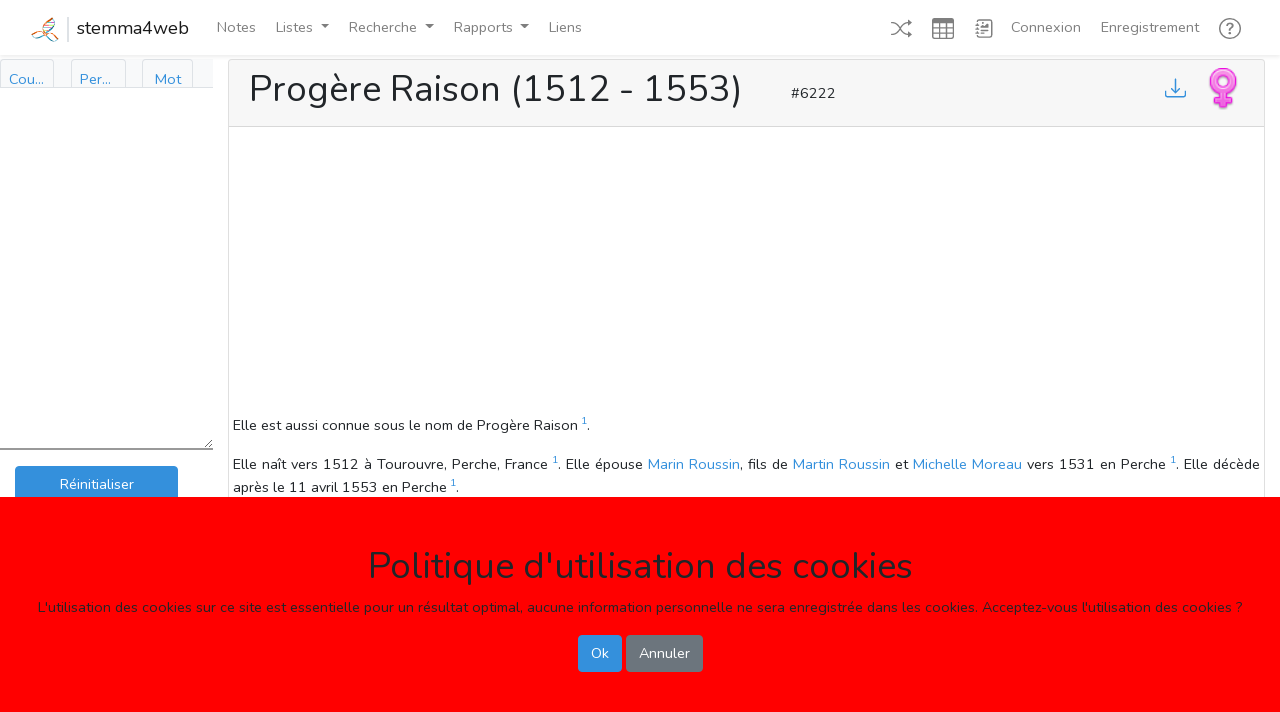

--- FILE ---
content_type: text/html; charset=UTF-8
request_url: https://genealogie.quebec/stemma4web/info/6222
body_size: 7941
content:
<!doctype html>


<script>
    // "global" vars, built using blade
    var $Url = 'https://genealogie.quebec/stemma4web/';
</script>
<html lang="fr">
<head>
    <meta charset="utf-8">
    <meta name="viewport" content="width=device-width, initial-scale=1">

    <!-- CSRF Token -->
    <meta name="csrf-token" content="sLrJx4wYTBzf7mwpwwRJA0dftwI1Px5Fz2MZ8bwA">
    <title>Progère Raison  (1512 - 1553)</title>
    <meta name="description" content="Progère Raison  (1512 - 1553)">
    <meta name="keywords" content="Généalogie Progère Raison  (1512 - 1553)">

    <!-- Scripts -->
    <script src="https://genealogie.quebec/stemma4web/js/app.js" defer></script>
    <script src="https://genealogie.quebec/stemma4web/js/utils1200.js" defer></script>
    <script src="https://genealogie.quebec/stemma4web/js/modal1320.js" defer></script>
    <script src="https://genealogie.quebec/stemma4web/js/home1491.js" defer></script>
    <script src="https://genealogie.quebec/stemma4web/js/recherche1410.js" defer></script>
    <script src="https://d3js.org/d3.v6.min.js"></script>
    
    <!-- Fonts -->
    <link rel="dns-prefetch" href="//fonts.gstatic.com">
    <link href="https://fonts.googleapis.com/css?family=Nunito" rel="stylesheet">

    <!-- Styles -->
    <link href="https://genealogie.quebec/stemma4web/css/app.css" rel="stylesheet" type="text/css">
    <link href="https://genealogie.quebec/stemma4web/css/mycss.css" rel="stylesheet" type="text/css" >
    <!-- Global site tag (gtag.js) - Google Analytics -->
    <script async src="https://www.googletagmanager.com/gtag/js?id=UA-1525835-4"></script>
    <script>
      window.dataLayer = window.dataLayer || [];
      function gtag(){dataLayer.push(arguments);}
      gtag('js', new Date());

      gtag('config', 'UA-1525835-4');
    </script>
    <!-- Global site tag (gtag.js) - Google Analytics -->
    <script async src="https://www.googletagmanager.com/gtag/js?id=G-5ZF4MKCM9W"></script>
    <script>
      window.dataLayer = window.dataLayer || [];
      function gtag(){dataLayer.push(arguments);}
      gtag('js', new Date());

      gtag('config', 'G-5ZF4MKCM9W');
    </script>
</head>
<body>

<!-- Modal -->
<div class="modal fade" id="Modal_R_No" tabindex="-1" role="dialog" aria-labelledby="Modal_R_No_Label" aria-hidden="true">
    <div class="modal-dialog modal-dialog-centered">
        <div class="modal-content">
            <div class="modal-header">
                <h5 class="modal-title" id="Modal_No_Label">Aller au numéro</h5>
                <button type="button" class="close" data-dismiss="modal" aria-label="Ok">
                    <span aria-hidden="true">&times;</span>
                </button>
            </div>
            <form action="https://genealogie.quebec/stemma4web/no" name="Recherche_Numéro" id="Recherche_Numéro" method="POST">
                <div class="modal-body">
                        <div class="form-group" style="display: flex; margin-top: 1em;">
                            <label for="RNo-No" class="col-form-label" style="width: 20%;">Numéro:</label>
                            <input type="number" class="form-control" id="RNo-No" name="RNo-No" placeholder="Numéro de la personne désirée" style="width: 80%;">
                        </div>
                </div>
                <div class="modal-footer">
                    <input type="submit" class="btn btn-primary" form="Recherche_Numéro" value="Ok"/>
                    <button type="button" class="btn btn-primary" data-dismiss="modal">Annuler</button>
                </div>
            </form>
        </div>
    </div>
</div>

    
<!-- Modal -->
<div class="modal fade" id="Modal_R_Nom" tabindex="-1" role="dialog" aria-labelledby="Modal_R_Nom_Label" aria-hidden="true">
    <div class="modal-dialog modal-dialog-centered">
        <div class="modal-content">
            <div class="modal-header">
                <h5 class="modal-title" id="Modal_Nom_Label">Recherche de noms</h5>
                <button type="button" class="close" data-dismiss="modal" aria-label="Ok">
                    <span aria-hidden="true">&times;</span>
                </button>
            </div>
            <form action="javascript:void(0);">
                <div class="modal-body">
                    <div class="form-group" style="display: flex; margin-top: 1em;">                       
                        <label for="i" class="col-form-label" style="width: 20%;">Nom:</label>
                        <input name="i" id="i2" class="form-control mr-1 s4w-save-data" type="text" title="nom ou partie du nom avec *" placeholder="Rechercher personne" required>
                    </div>
                    <div class="form-group" style="display: flex; margin-top: 1em;">                       
                        <label for="i_s" class="col-form-label" style="width: 20%;"></label>
                        <input name="i_s" id="i2_s" class="form-control s4w-save-data" style="width: 20%;" type="checkbox" title="Avec signature" placeholder="Avec signature">
                        <label for="i_s" class="col-form-label">Avec signature</label>
                    </div>
                    <p>&nbsp;</p>
                    <p>Vous pouvez entrer un seul ou plusieurs nom. ex: "Joseph", "Jos Grégoire".</p>
                    <p>Vous pouvez utilser l'étoile pour remplacer une partie de nom, ex: "Eli*abet".</p>
                    <p>Des étoiles seront automatiquement ajoutées aux deux extrémités de chaque noms.</p>
                </div>
                <div class="modal-footer">
                    <button class="btn btn-primary" id="personne_btn2" value="personne" Title="Max. 1000 resultats" data-dismiss="modal" onclick="RecherchePersonne(1);$('#tab_personne').trigger('click');$('#tab_personne_sm').trigger('click');">Ok</button>
                    <button type="button" class="btn btn-primary" data-dismiss="modal">Annuler</button>
                </div>
            </form>
        </div>
    </div>
</div>

    
<!-- Modal -->
<div class="modal fade" id="Modal_R_Couple" tabindex="-1" role="dialog" aria-labelledby="Modal_R_Couple_Label" aria-hidden="true">
    <div class="modal-dialog modal-dialog-centered">
        <div class="modal-content">
                <div class="modal-header">
                    <h5 class="modal-title" id="Modal_Nom_Label">Recherche de noms</h5>
                    <button type="button" class="close" data-dismiss="modal" aria-label="Ok">
                        <span aria-hidden="true">&times;</span>
                    </button>
                </div>
                    <div class="modal-body">
                        <div class="s4w-male-only">
                            <div class="form-group" style="display: flex; margin-top: 1em;">
                                <label for="h" class="col-form-label" style="width: 20%;">Conjoint:</label>
                                <input name="h" id="h2" class="s4w-rech-doubleclick form-control mr-1 s4w-save-data" style="width: 80%" type="text" title="nom ou partie du nom avec *" placeholder="Rechercher homme ou conjoint">
                            </div>
                            <div class="form-group" style="display: flex;">
                                <label for="h_s" class="col-form-label" style="width: 20%;"></label>
                                <input name="h_s" id="h2_s" class="form-control s4w-save-data" style="width: 20%;" type="checkbox" title="Avec signature" placeholder="Avec signature">
                                <label for="h_s" class="col-form-label">Avec signature</label>
                            </div>
                        </div>
                        <div class="s4w-female-only">
                            <div class="form-group" style="display: flex; margin-top: 1em;">
                                <label for="f" class="col-form-label" style="width: 20%;">Conjointe:</label>
                                <input name="f" id="f2" class="s4w-rech-doubleclick form-control mr-1 s4w-save-data" style="width: 80%" type="text" title="nom ou partie du nom avec *" placeholder="Rechercher femme ou conjointe">
                            </div>
                            <div class="form-group" style="display: flex;">
                                <label for="f_s" class="col-form-label" style="width: 20%;"></label>
                                <input name="f_s" id="f2_s" class="form-control s4w-save-data" style="width: 20%;" type="checkbox" title="Avec signature" placeholder="Avec signature">
                                <label for="f_s" class="col-form-label">Avec signature</label>
                            </div>
                        </div>
                        <p>&nbsp;</p>
                        <p>Vous pouvez entrer un seul ou plusieurs nom. ex: "Joseph", "Jos Grégoire".</p>
                        <p>Vous pouvez utilser l'étoile pour remplacer une partie de nom, ex: "Eli*abet".</p>
                        <p>Des étoiles seront automatiquement ajoutées aux deux extrémités de chaque noms.</p>
                    </div>
                    <div class="modal-footer">
                        <button class="btn btn-primary" id="personne_btn" value="personne" Title="Max. 1000 resultats" data-dismiss="modal" onclick="RechercheCouple(1);$('#tab_couple').trigger('click');$('#tab_couple_sm').trigger('click');">Ok</button>
                        <button type="button" class="btn btn-primary" data-dismiss="modal">Annuler</button>
                    </div>
        </div>
    </div>
</div>

    
<!-- Modal -->
<div class="modal fade" id="Modal_R_Mot" tabindex="-1" role="dialog" aria-labelledby="Modal_R_Mot_Label" aria-hidden="true">
    <div class="modal-dialog modal-dialog-centered">
        <div class="modal-content">
            <div class="modal-header">
                <h5 class="modal-title" id="Modal_Nom_Label">Recherche de noms</h5>
                <button type="button" class="close" data-dismiss="modal" aria-label="Ok">
                    <span aria-hidden="true">&times;</span>
                </button>
            </div>
            <form action="javascript:void(0);">
                <div class="modal-body">
                    <div class="form-group" style="display: flex; margin-top: 1em;">                       
                        <label for="m" class="col-form-label" style="width: 20%;">Mot-clé:</label>
                        <input name="m" id="m2" class="s4w-rech-doubleclick form-control mr-1 s4w-save-data" type="text" title="mot-clé ou partie du nom avec *" placeholder="Rechercher de mot-clé" required>
                    </div>
                    <p>&nbsp;</p>
                    <p>Vous pouvez entrer un seul ou plusieurs mot. ex: "Meunier", "curé Sylvestre".</p>
                    <p>Vous pouvez utilser l'étoile pour remplacer une partie de nom, ex: "institut*".</p>
                    <p>Des étoiles seront automatiquement ajoutées aux deux extrémités de chaque mots.</p>
                </div>
                <div class="modal-footer">
                    <button class="btn btn-primary" id="mot_btn2" value="personne" Title="Max. 1000 resultats" data-dismiss="modal" onclick="RechercheMot(1);$('#tab_mot').trigger('click');$('#tab_mot_sm').trigger('click');">Ok</button>
                    <button type="button" class="btn btn-primary" data-dismiss="modal">Annuler</button>
                </div>
            </form>
        </div>
    </div>
</div>

    
<!-- Modal -->
<div class="modal fade" id="Modal_Video" tabindex="-1" role="dialog" aria-labelledby="Modal_Video_Label" aria-hidden="true">
    <div class="modal-dialog modal-lg modal-dialog-centered">
        <div class="modal-content">
            <div class="modal-header">
                <h5 class="modal-title" id="Modal_Video_Label">Tutoriel</h5>
                <button type="button" class="close" data-dismiss="modal" aria-label="Ok">
                    <span aria-hidden="true">&times;</span>
                </button>
            </div>
            <div class="modal-body">
                <iframe id="Modal_Video_Video" width="100%" height="315" src="" frameborder="0" allowfullscreen></iframe>
            </div>
        </div>
    </div>
</div>

    
    <div id="app">
        <nav class="navbar navbar-expand-md navbar-light bg-white shadow-sm sticky-top inline-flex">
            <div class="container-fluid">
                <a class="navbar-brand d-flex" href="https://genealogie.quebec/stemma4web">
                    <div><img src='/images/logo.png' style="height: 25px; border-right: 2px solid #dee2e6;" class="pr-2"></div>
                    <div class="pl-2">stemma4web</div>
                </a>
                <button class="navbar-toggler" type="button" data-toggle="collapse" data-target="#navbarSupportedContent" aria-controls="navbarSupportedContent" aria-expanded="false" aria-label="Toggle navigation">
                    <span class="navbar-toggler-icon"></span>
                </button>

                <div class="collapse navbar-collapse" id="navbarSupportedContent">
                    <!-- Left Side Of Navbar -->
                    <ul class="navbar-nav mr-auto">
                        <li class="nav-item">
                            <a class="nav-link ml-1" href="https://genealogie.quebec/Q2A/index.php?qa=questions" role="button" v-pre>
                                Notes
                            </a>
                        </li>
                                                    
                        <li class="nav-item dropdown">
                            <a class="nav-link dropdown-toggle ml-1" data-toggle="dropdown" href="#" role="button" aria-haspopup="true" aria-expanded="false" v-pre>
                                Listes<span class="caret"></span>
                            </a>
                            <div class="dropdown-menu dropdown-menu-right">
                                <a class="dropdown-item" href="https://genealogie.quebec/stemma4web/liste/ecclesiastiques" role="button" v-pre>
                                    Ecclésiastiques
                                </a>
                                <a class="dropdown-item" href="https://genealogie.quebec/stemma4web/liste/militaires" role="button" v-pre>
                                    Militaires
                                </a>
                                <a class="dropdown-item" href="https://genealogie.quebec/stemma4web/liste/notaires" role="button" v-pre>
                                    Notaires
                                </a>
                                <a class="dropdown-item" href="https://genealogie.quebec/stemma4web/liste/politiciens" role="button" v-pre>
                                    Politiciens
                                </a>
                                <div class="dropdown-divider"></div>
                                <a class="dropdown-item" href="https://genealogie.quebec/stemma4web/liste/doublons" role="button" v-pre>
                                    À identifier
                                </a>
                                <div class="dropdown-divider"></div>
                                <a class="dropdown-item" href="https://genealogie.quebec/stemma4web/liste/sources" role="button" v-pre>
                                    Sources
                                </a>
                            </div>
                        </li>
                        <li class="nav-item dropdown">
                            <a class="nav-link dropdown-toggle ml-1" data-toggle="dropdown" href="#" role="button" aria-haspopup="true" aria-expanded="false" v-pre>
                                Recherche<span class="caret"></span>
                            </a>
                            <div class="dropdown-menu dropdown-menu-right">
                                <a class="dropdown-item" data-toggle="modal" data-target="#Modal_R_Couple" role="button" v-pre>
                                    Couples
                                </a>
                                <a class="dropdown-item" href="https://genealogie.quebec/stemma4web/recherche/événements" role="button" v-pre>
                                    Événements
                                </a>
                                <a class="dropdown-item" href="https://genealogie.quebec/stemma4web/recherche/familles" role="button" v-pre>
                                    Familles
                                </a>
                                <a class="dropdown-item" data-toggle="modal" data-target="#Modal_R_Mot" role="button" v-pre>
                                    Mots-clés
                                </a>
                                <a class="dropdown-item" data-toggle="modal" data-target="#Modal_R_Nom" role="button" v-pre>
                                    Noms
                                </a>
                                <a class="dropdown-item" data-toggle="modal" data-target="#Modal_R_No" role="button" v-pre>
                                    Numéro
                                </a>
                                <a class="dropdown-item" href="https://genealogie.quebec/stemma4web/recherche/signatures" role="button" v-pre>
                                    Signatures
                                </a>
                            </div>
                        </li>
                        <li class="nav-item dropdown">
                            <a class="nav-link dropdown-toggle ml-1" data-toggle="dropdown" href="#" role="button" aria-haspopup="true" aria-expanded="false" v-pre>
                                Rapports<span class="caret"></span>
                            </a>
                            <div class="dropdown-menu dropdown-menu-right">
                                <a class="dropdown-item" href="https://genealogie.quebec/stemma4web/rapport/ss" role="button" v-pre>
                                    Liste d'ancêtres (Sosa-Stradonitz)
                                </a>
                                <a class="dropdown-item" href="https://genealogie.quebec/stemma4web/rapport/1" role="button" v-pre>
                                    Tableau d'ancêtres
                                </a>
                                <a class="dropdown-item" href="https://genealogie.quebec/stemma4web/rapport/2" role="button" v-pre>
                                    Tableau de descendants (vertical)
                                </a>
                                <a class="dropdown-item" href="https://genealogie.quebec/stemma4web/rapport/3" role="button" v-pre>
                                    Tableau de descendants (horizontal)
                                </a>
                                <a class="dropdown-item" href="https://genealogie.quebec/stemma4web/rapport/4" role="button" v-pre>
                                    Éventail d'ancêtres
                                </a>
                                <a class="dropdown-item" href="https://genealogie.quebec/stemma4web/rapport/5" role="button" v-pre>
                                    Éventail de descendants
                                </a>
                            </div>
                        </li>
                        <li class="nav-item">
                            <a class="nav-link ml-1" href="https://genealogie.quebec/stemma4web/liens" role="button" v-pre>
                                Liens
                            </a>
                        </li>
                                                                    </ul>
                    <!-- Right Side Of Navbar -->
                    <ul class="navbar-nav ml-5">
                        <!-- Authentication Links -->
                        <li class="nav-item">
                            <a class="nav-link ml-1" href="https://genealogie.quebec/stemma4web/info/276459" title="Page au hasard">
                                <svg width="1.5em" height="1.5em" viewBox="0 0 16 16" class="bi bi-shuffle" fill="currentColor" xmlns="http://www.w3.org/2000/svg">
                                  <path fill-rule="evenodd" d="M0 3.5A.5.5 0 0 1 .5 3H1c2.202 0 3.827 1.24 4.874 2.418.49.552.865 1.102 1.126 1.532.26-.43.636-.98 1.126-1.532C9.173 4.24 10.798 3 13 3v1c-1.798 0-3.173 1.01-4.126 2.082A9.624 9.624 0 0 0 7.556 8a9.624 9.624 0 0 0 1.317 1.918C9.828 10.99 11.204 12 13 12v1c-2.202 0-3.827-1.24-4.874-2.418A10.595 10.595 0 0 1 7 9.05c-.26.43-.636.98-1.126 1.532C4.827 11.76 3.202 13 1 13H.5a.5.5 0 0 1 0-1H1c1.798 0 3.173-1.01 4.126-2.082A9.624 9.624 0 0 0 6.444 8a9.624 9.624 0 0 0-1.317-1.918C4.172 5.01 2.796 4 1 4H.5a.5.5 0 0 1-.5-.5z"/>
                                  <path d="M13 5.466V1.534a.25.25 0 0 1 .41-.192l2.36 1.966c.12.1.12.284 0 .384l-2.36 1.966a.25.25 0 0 1-.41-.192zm0 9v-3.932a.25.25 0 0 1 .41-.192l2.36 1.966c.12.1.12.284 0 .384l-2.36 1.966a.25.25 0 0 1-.41-.192z"/>
                                </svg>
                            </a>
                        </li>
                        <li class="nav-item">
                            <a class="nav-link ml-1" href="https://genealogie.quebec/stemma4web/info/a" title="Vue en tableaux" onclick="View_Table()">
                                <svg width="1.5em" height="1.5em" viewBox="0 0 16 16" class="bi bi-table" fill="currentColor" xmlns="http://www.w3.org/2000/svg">
                                    <path fill-rule="evenodd" d="M0 2a2 2 0 0 1 2-2h12a2 2 0 0 1 2 2v12a2 2 0 0 1-2 2H2a2 2 0 0 1-2-2V2zm15 2h-4v3h4V4zm0 4h-4v3h4V8zm0 4h-4v3h3a1 1 0 0 0 1-1v-2zm-5 3v-3H6v3h4zm-5 0v-3H1v2a1 1 0 0 0 1 1h3zm-4-4h4V8H1v3zm0-4h4V4H1v3zm5-3v3h4V4H6zm4 4H6v3h4V8z"/>
                                </svg>                            
                            </a>
                        </li>
                        <li class="nav-item">
                            <a class="nav-link ml-1" href="https://genealogie.quebec/stemma4web/info/a" title="Vue en texte" onclick="View_Text()">
                                <svg width="1.5em" height="1.5em" viewBox="0 0 16 16" class="bi bi-journal-richtext" fill="currentColor" xmlns="http://www.w3.org/2000/svg">
                                    <path d="M4 1h8a2 2 0 0 1 2 2v10a2 2 0 0 1-2 2H4a2 2 0 0 1-2-2h1a1 1 0 0 0 1 1h8a1 1 0 0 0 1-1V3a1 1 0 0 0-1-1H4a1 1 0 0 0-1 1H2a2 2 0 0 1 2-2z"/>
                                    <path d="M2 5v-.5a.5.5 0 0 1 1 0V5h.5a.5.5 0 0 1 0 1h-2a.5.5 0 0 1 0-1H2zm0 3v-.5a.5.5 0 0 1 1 0V8h.5a.5.5 0 0 1 0 1h-2a.5.5 0 0 1 0-1H2zm0 3v-.5a.5.5 0 0 1 1 0v.5h.5a.5.5 0 0 1 0 1h-2a.5.5 0 0 1 0-1H2z"/>
                                    <path fill-rule="evenodd" d="M5 11.5a.5.5 0 0 1 .5-.5h2a.5.5 0 0 1 0 1h-2a.5.5 0 0 1-.5-.5zm0-2a.5.5 0 0 1 .5-.5h5a.5.5 0 0 1 0 1h-5a.5.5 0 0 1-.5-.5zm1.639-4.208l1.33.886 1.854-1.855a.25.25 0 0 1 .289-.047L11 4.75V7a.5.5 0 0 1-.5.5h-5A.5.5 0 0 1 5 7v-.5s1.54-1.274 1.639-1.208zM6.75 4.5a.75.75 0 1 0 0-1.5.75.75 0 0 0 0 1.5z"/>
                                </svg>
                            </a>
                        </li>
                                                    <li class="nav-item">
                                <a class="nav-link" href="https://genealogie.quebec/stemma4web/login">Connexion</a>
                            </li>
                            <li class="nav-item">
                                <a class="nav-link ml-1" href="https://genealogie.quebec/Q2A/index.php?qa=register&to=index.php" role="button" v-pre>
                                    Enregistrement
                                </a>
                            </li>
                                                <li class="nav-item dropdown">
                            <a class="nav-link ml-1" href="#" data-toggle="dropdown" title="Aide">
                                <svg width="1.5em" height="1.5em" viewBox="0 0 16 16" class="bi bi-question-circle" fill="currentColor" xmlns="http://www.w3.org/2000/svg">
                                    <path fill-rule="evenodd" d="M8 15A7 7 0 1 0 8 1a7 7 0 0 0 0 14zm0 1A8 8 0 1 0 8 0a8 8 0 0 0 0 16z"/>
                                    <path d="M5.25 6.033h1.32c0-.781.458-1.384 1.36-1.384.685 0 1.313.343 1.313 1.168 0 .635-.374.927-.965 1.371-.673.489-1.206 1.06-1.168 1.987l.007.463h1.307v-.355c0-.718.273-.927 1.01-1.486.609-.463 1.244-.977 1.244-2.056 0-1.511-1.276-2.241-2.673-2.241-1.326 0-2.786.647-2.754 2.533zm1.562 5.516c0 .533.425.927 1.01.927.609 0 1.028-.394 1.028-.927 0-.552-.42-.94-1.029-.94-.584 0-1.009.388-1.009.94z"/>
                                </svg>                                
                                <span class="caret"></span>
                            </a>
                            <div class="dropdown-menu dropdown-menu-right" aria-labelledby="navbarDropdown">
                                <a class="dropdown-item" data-toggle="modal" data-target="#Modal_Video" role="button" onclick="document.getElementById('Modal_Video_Label').innerHTML='Présentation générale';document.getElementById('Modal_Video_Video').src='https://www.youtube.com/embed/1kSGQ1tjFfM';" v-pre>
                                    Présentation générale
                                </a>
                                <a class="dropdown-item" data-toggle="modal" data-target="#Modal_Video" role="button" onclick="document.getElementById('Modal_Video_Label').innerHTML='Présentation générale';document.getElementById('Modal_Video_Video').src='https://www.youtube.com/embed/-8EOnyWRmuE';" v-pre>
                                    Vue en texte
                                </a>
                                <a class="dropdown-item" data-toggle="modal" data-target="#Modal_Video" role="button" onclick="document.getElementById('Modal_Video_Label').innerHTML='Présentation générale';document.getElementById('Modal_Video_Video').src='https://www.youtube.com/embed/xLap8OXND5o';" v-pre>
                                    Vue en tableaux
                                </a>
                                <a class="dropdown-item" data-toggle="modal" data-target="#Modal_Video" role="button" onclick="document.getElementById('Modal_Video_Label').innerHTML='Présentation générale';document.getElementById('Modal_Video_Video').src='https://www.youtube.com/embed/sQ3A7cf0E0E';" v-pre>
                                    Recherches
                                </a>
                                <a class="dropdown-item" href="#" role="button" v-pre>
                                    Listes
                                </a>
                                <a class="dropdown-item" href="#" role="button" v-pre>
                                    Rapports
                                </a>
                                <a class="dropdown-item" href="#" role="button" v-pre>
                                    Notes
                                </a>
                                <a class="dropdown-item" href="#" role="button" v-pre>
                                    Ajout d'information
                                </a>
                            </div>
                        </li>
                    </ul>
                </div>
            </div>
        </nav>
    </div>
    <div class="row justify-content-center no-gutters">
        <div id="sidebar" class="d-none d-md-block mt-1 col-md-2 no-gutters" style="height: 83vh; z-index: 2; transition: all 0.4s ease 0s;">
            <div class="bg-light sidebar">
    <div class="sidebar-sticky" id="mysidebar">
        <ul class="nav nav-tabs d-none d-xl-flex nav-justified" style="height: 4vh;">
            <li class="nav-item">
                <a class="nav-link px-2" id="tab_couple" data-toggle="tab" href="#couple" role="tab" aria-controls="couple" aria-selected="true" style="max-width: 4.25vw;border-color:#dee2e6 #dee2e6 #ffffff">
                    <div style="overflow:hidden; text-overflow: ellipsis;">
                        Couple
                    </div>
                </a>
            </li>
            <li class="nav-item">
                <a class="nav-link px-2" id="tab_personne" data-toggle="tab" href="#personne" role="tab" aria-controls="personne" aria-selected="false" style="max-width: 4.25vw;border-color:#dee2e6 #dee2e6 #ffffff;">
                    <div style="overflow:hidden; text-overflow: ellipsis;">
                        Personne
                    </div>
                </a>
            </li>
            <li class="nav-item">
                <a class="nav-link px-2" id="tab_mot" href="#mot" data-toggle="tab" role="tab" aria-controls="mot" aria-selected="false" style="max-width: 4vw;border-color:#dee2e6 #dee2e6 #ffffff;">
                    <div style="overflow:hidden; text-overflow: ellipsis;">
                        Mot
                    </div>
                </a>
            </li>
        </ul>
        <ul class="nav nav-tabs d-xl-none nav-justified" style="height: 4vh;">
            <li class="nav-item">
                <a class="nav-link px-2" id="tab_couple_sm" data-toggle="tab" href="#couple" role="tab" aria-controls="couple" aria-selected="true" style="border-color:#dee2e6 #dee2e6 #ffffff">
                    C
                </a>
            </li>
            <li class="nav-item">
                <a class="nav-link px-2" id="tab_personne_sm" data-toggle="tab" href="#personne" role="tab" aria-controls="personne" aria-selected="false" style="border-color:#dee2e6 #dee2e6 #ffffff;">
                    P
                </a>
            </li>
            <li class="nav-item">
                <a class="nav-link px-2" id="tab_mot_sm" href="#mot" data-toggle="tab" role="tab" aria-controls="mot" aria-selected="false" style="border-color:#dee2e6 #dee2e6 #ffffff;">
                    M
                </a>
            </li>
        </ul>
        <div class="tab-content">
            <div class="tab-pane fade" id="couple" role="tabpanel" aria-labelledby="couple" style="background-color: #FFFFFF; overflow-y: scroll;">          
                <div class="card-body scroll pt-1 pb-0"  style="height: 12vh;">
                    <form action="javascript:void(0);">
                        <div class="input-group s4w-male-only">
                            <input name="h" id="h" class="s4w-rech-doubleclick form-control mr-1 s4w-save-data" style="width: 80%" type="text" title="nom ou partie du nom avec *" placeholder="Rechercher homme ou conjoint">
                            <input name="h_s" id="h_s" class="form-control s4w-save-data" type="checkbox" title="Avec signature" placeholder="Avec signature">
                        </div>
                        <div class="input-group s4w-female-only">
                            <input name="f" id="f" class="s4w-rech-doubleclick form-control mr-1 s4w-save-data" style="width: 80%" type="text" title="nom ou partie du nom avec *" placeholder="Rechercher femme ou conjointe">
                            <input name="f_s" id="f_s" class="form-control s4w-save-data" type="checkbox" title="Avec signature" placeholder="Avec signature">
                        </div>
                        <button class="btn btn-primary" id="couple_btn" value="couple" style="height: 2.25rem; width: 89%" Title="Max. 1000 resultats" onclick="RechercheCouple(0)">
                            <div class="d-none d-xl-block" style="overflow:hidden; text-overflow: ellipsis;">
                                Rechercher
                            </div>
                            <div class="d-xl-none" style="overflow:hidden; text-overflow: ellipsis;">
                                <svg width="1em" height="1em" viewBox="0 0 16 16" class="bi bi-search" fill="currentColor" xmlns="http://www.w3.org/2000/svg">
                                    <path fill-rule="evenodd" d="M10.442 10.442a1 1 0 0 1 1.415 0l3.85 3.85a1 1 0 0 1-1.414 1.415l-3.85-3.85a1 1 0 0 1 0-1.415z"/>
                                    <path fill-rule="evenodd" d="M6.5 12a5.5 5.5 0 1 0 0-11 5.5 5.5 0 0 0 0 11zM13 6.5a6.5 6.5 0 1 1-13 0 6.5 6.5 0 0 1 13 0z"/>
                                </svg>
                            </div>
                        </button>
                    </form>
                </div>
            </div>
            <div class="tab-pane fade" id="personne" role="tabpanel" aria-labelledby="personne" style="overflow-y: scroll; background-color: #FFFFFF">          
                <div class="card-body scroll"  style="height: 12vh;">
                    <form action="javascript:void(0);">
                        <div class="input-group">
                            <input name="i" id="i" class="s4w-rech-doubleclick form-control mr-1 s4w-save-data" style="width: 80%" type="text" title="nom ou partie du nom avec *" placeholder="Rechercher personne" required>
                            <input name="i_s" id="i_s" class="form-control s4w-save-data" type="checkbox" title="Avec signature" placeholder="Avec signature">
                        </div>
                        <button class="btn btn-primary" id="personne_btn" value="personne" style="height: 2.25rem; width: 89%" Title="Max. 1000 resultats" onclick="RecherchePersonne(0)">
                            <div class="d-none d-xl-block" style="overflow:hidden; text-overflow: ellipsis;">
                                Rechercher
                            </div>
                            <div class="d-xl-none" style="overflow:hidden; text-overflow: ellipsis;">
                                <svg width="1em" height="1em" viewBox="0 0 16 16" class="bi bi-search" fill="currentColor" xmlns="http://www.w3.org/2000/svg">
                                    <path fill-rule="evenodd" d="M10.442 10.442a1 1 0 0 1 1.415 0l3.85 3.85a1 1 0 0 1-1.414 1.415l-3.85-3.85a1 1 0 0 1 0-1.415z"/>
                                    <path fill-rule="evenodd" d="M6.5 12a5.5 5.5 0 1 0 0-11 5.5 5.5 0 0 0 0 11zM13 6.5a6.5 6.5 0 1 1-13 0 6.5 6.5 0 0 1 13 0z"/>
                                </svg>
                            </div>
                        </button>
                    </form>
                </div>
            </div>
            <div class="tab-pane fade" id="mot" role="tabpanel" aria-labelledby="mot" style="overflow-y: scroll; background-color: #FFFFFF">          
                <div class="card-body scroll"  style="height: 12vh;">
                    <form action="javascript:void(0);">
                        <div class="input-group">
                            <input name="m" id="m" class="s4w-rech-doubleclick form-control s4w-save-data" style="width: 75%" type="text" title="mot-clé ou partie du mot avec *" placeholder="Rechercher mot-clé" required>
                            <button class="btn btn-primary" id="mot_btn" value="mot" style="width: 25%" Title="Max. 1000 resultats" onclick="RechercheMot(0)">
                                <svg width="1em" height="1em" viewBox="0 0 16 16" class="bi bi-search" fill="currentColor" xmlns="http://www.w3.org/2000/svg">
                                    <path fill-rule="evenodd" d="M10.442 10.442a1 1 0 0 1 1.415 0l3.85 3.85a1 1 0 0 1-1.414 1.415l-3.85-3.85a1 1 0 0 1 0-1.415z"/>
                                    <path fill-rule="evenodd" d="M6.5 12a5.5 5.5 0 1 0 0-11 5.5 5.5 0 0 0 0 11zM13 6.5a6.5 6.5 0 1 1-13 0 6.5 6.5 0 0 1 13 0z"/>
                                </svg>
                            </button>
                        </div>
                    </form>
                </div>
            </div>
        </div>
        <div id="container">
            <div class="container" id="result" style="resize: vertical; height: 50vh; overflow-y: scroll; background-color: #FFFFFF;">
                <div class="dropdown-menu dropdown-menu-sm" id="context-menu">
                  <a class="dropdown-item" id="result_1" href="#">Retirer ce prénom de la liste</a>
                  <a class="dropdown-item" id="result_2" href="#">Retirer ce nom de la liste</a>
                  <a class="dropdown-item" id="result_3" href="#">Retirer cette personne de la liste</a>
                </div>
                <div class="card-body scroll pt-2 pb-0 px-0" id="resultat_recherche">
                </div>
            </div>
            <div class="container" id="dropbox" style="height: 28vh; overflow-y: scroll; background-color: #FFFFFF; border-top: 2px solid #999999;">
                <div class="card-body scroll pt-3 pb-0 px-0">
                    <div id="dropboxbody">
                    </div>
                    <div>
                        <button class="btn btn-primary" value="reset" style="height: 2.25rem; width: 89%" onclick="Reset_Dropbox()">
                            <div style="overflow:hidden; text-overflow: ellipsis;">
                                Réinitialiser
                            </div>
                        </button>
                    </div>
                </div>
            </div>
        </div>
    </div>
</div>
        </div>
        <div id="content" class="col-md-10 mx-0">
            
<div class="container-fluid mt-1" id="topdiv"
            data-auth=false
                    
>
    <div class="row justify-content-center no-gutters">
        <div id="content" class="col-12 d-md-none mx-0">
            <!-- Mettre la recherche pour les petits écrans d-md-none -->
            <div class="card mx-0 px-0">
                <div class="card-header d-flex" style="padding-top: 0.5em; padding-bottom: 0;">
                    Recherche
                </div>
                <div class="card-body scroll px-1" style="height: 230px; overflow-y: scroll; padding-top: 0.5em; padding-bottom: 0.5em; padding-left: 0.75em; padding-right: 0.75em;">
                    <div class="tab-content" id="myTabContent">
                        <div class="tab-pane fade show active" id="couple_md" role="tabpanel" aria-labelledby="couple_md-tab" style="background-color: #FFFFFF;">          
                            <div class=" input-group">
                                <input name="h" id="h_xs" class="form-control mr-1 s4w-save-data" style="width: 80%" type="text" title="nom ou partie du nom avec *" placeholder="Rechercher homme ou conjoint">
                                <input name="h_s" id="h_s_xs" class="form-control s4w-save-data" type="checkbox" title="Avec signature" placeholder="Avec signature">
                                <input name="f" id="f_xs" class="form-control mr-1 s4w-save-data" style="width: 80%" type="text" title="nom ou partie du nom avec *" placeholder="Rechercher femme ou conjointe">
                                <input name="f_s" id="f_s_xs" class="form-control s4w-save-data" type="checkbox" title="Avec signature" placeholder="Avec signature">
                                <button class="btn btn-primary" id="couple_btn_xs" value="couple" style="height: 2.25rem; width: 89%" Title="Max. 1000 resultats" onclick="RechercheCouple(2)">
                                    <div style="overflow:hidden; text-overflow: ellipsis;">
                                        Rechercher
                                    </div>
                                </button>
                            </div>
                        </div>
                        <div class="tab-pane fade" id="personne_md" role="tabpanel" aria-labelledby="personne_md-tab" style="background-color: #FFFFFF">          
                            <div class=" input-group">
                                <input name="i" class="form-control mr-1" style="width: 80%" type="text" title="nom ou partie du nom avec *" placeholder="Rechercher personne" required>
                                <input name="i_s" class="form-control" type="checkbox" title="Avec signature" placeholder="Avec signature">
                                <button class="btn btn-primary" id="personne_btn_xs" value="personne" style="height: 2.25rem; width: 89%" Title="Max. 1000 resultats" onclick="RecherchePersonne(2)">
                                    <div style="overflow:hidden; text-overflow: ellipsis;">
                                        Rechercher
                                    </div>
                                </button>
                            </div>
                        </div>
                        <div class="tab-pane fade" id="mot_md" role="tabpanel" aria-labelledby="mot_md-tab" style="background-color: #FFFFFF">          
                            <div class=" input-group">
                                <input name="m" class="form-control" style="width: 75%" type="text" title="mot-clé ou partie du mot avec *" placeholder="Rechercher mot-clé" required>
                                <button class="btn btn-primary" id="mot_btn_xs" value="mot" style="height: 2.25rem; width: 100%" Title="Max. 1000 resultats" onclick="RechercheMot(2)">
                                    <div style="overflow:hidden; text-overflow: ellipsis;">
                                        Rechercher
                                    </div>
                                </button>
                            </div>
                        </div>
                    </div>
                    <div id="resultat_recherche_xs">
                               
                                            </div>
                </div>
            </div>
        </div>
        <div class="col-12 mx-0" id="journal">
            <div class="card mx-0 px-0">
                <div class="card-header d-flex" style="padding-top: 0.5em; padding-bottom: 0.5em;">
                    <div style="display: inline-flex; text-align: left; width: 90%">
                                                    <h1>Progère Raison  (1512 - 1553)</h1>                        <div class="ml-5" style="align-self: center;">
                            #6222
                        </div>
                    </div>
                    <div style="display: inline-block; text-align: right; width: 5%">
                        <a class="nav-link ml-1" href="#" title="Téléchargement" onclick="SavePage('journal','6222')">
                            <svg width="1.5em" height="1.5em" viewBox="0 0 16 16" class="bi bi-download" fill="currentColor" xmlns="http://www.w3.org/2000/svg">
                              <path fill-rule="evenodd" d="M.5 9.9a.5.5 0 0 1 .5.5v2.5a1 1 0 0 0 1 1h12a1 1 0 0 0 1-1v-2.5a.5.5 0 0 1 1 0v2.5a2 2 0 0 1-2 2H2a2 2 0 0 1-2-2v-2.5a.5.5 0 0 1 .5-.5z"/>
                              <path fill-rule="evenodd" d="M7.646 11.854a.5.5 0 0 0 .708 0l3-3a.5.5 0 0 0-.708-.708L8.5 10.293V1.5a.5.5 0 0 0-1 0v8.793L5.354 8.146a.5.5 0 1 0-.708.708l3 3z"/>
                            </svg>
                        </a>
                    </div>
                    <div style="display: inline-block; text-align: right; width: 5%">
                        <img src='/images/F.ico' style="height: 42px;">
                    </div>
                </div>
                <div class="card-body scroll px-1" style="max-height: 78vh; overflow-y: scroll; padding-top: 0.5em; padding-bottom: 0.5em; padding-left: 0.75em; padding-right: 0.75em;">
                    <script>
                    function ShowParagraph(type,no) {
                        if (type==1) {
                           var str1="note_"
                        }
                        if (type==2) {
                           var str1="texte_"
                        }
                        if (type==3) {
                           var str1="o_"
                        }
                        var x = document.getElementById(str1.concat(no));
                        if (x.hasAttribute("hidden")) {
                           x.removeAttribute("hidden");
                        } else {
                           x.setAttribute("hidden", true);
                        }
                    }
                    </script>
                    <div>
                    <center>
                    <script async src="https://pagead2.googlesyndication.com/pagead/js/adsbygoogle.js"></script>
                    <!-- Annonces Genealogie.Quebec -->
                    <ins class="adsbygoogle"
                        style="display:block"
                        data-ad-client="ca-pub-4300170781970714"
                        data-ad-slot="9417549628"
                        data-ad-format="auto"
                        data-full-width-responsive="true"></ins>
                    <script>
                        (adsbygoogle = window.adsbygoogle || []).push({});
                    </script>
                    </center>
                </div>
                <div id="banner" style="display: none;">
                    <center>
                        <h1>
                            Les publicités sont les revenus principaux de ce site. Désactivez votre bloqueur de publicité ou faites un don. Si tous les visiteurs donnaient 1$ par année, on pourrait retirer les publicités.
                        </h1>
                        <form action="https://www.paypal.com/cgi-bin/webscr" method="post" target="_top" class="py-0 my-0">
                            <input type="hidden" name="cmd" value="_s-xclick" />
                            <input type="hidden" name="hosted_button_id" value="BHBND6EWSSAQ2" />
                            <input type="image" name="submit" src="https://www.paypalobjects.com/fr_CA/i/btn/btn_donate_LG.gif" title="PayPal - la solution de paiement en ligne la plus simple et la plus s&eacute;curis&eacute;e !" />
                        </form>
                    </center>
                </div>                        <P align=justify>
Elle est aussi connue sous le nom de Progère Raison<SUP> <A HREF="#c1">1</A></SUP>. </P>
<P align=justify>
Elle naît vers 1512 à Tourouvre, Perche, France<SUP> <A HREF="#c1">1</A></SUP>. Elle épouse <A HREF=https://genealogie.quebec/stemma4web/info/6221>Marin Roussin</A>, fils de <A HREF=https://genealogie.quebec/stemma4web/info/6219>Martin Roussin</A> et <A HREF=https://genealogie.quebec/stemma4web/info/6220>Michelle Moreau</A> vers 1531 en Perche<SUP> <A HREF="#c1">1</A></SUP>. Elle décède après le 11 avril 1553 en Perche<SUP> <A HREF="#c1">1</A></SUP>. </P>
<P>Liste de ses enfants connus:</P>
<DD>+ 1. <A HREF=https://genealogie.quebec/stemma4web/info/6223>Pasquier Roussin</A>  (1547 - )<SUP> <A HREF="#c1">1</A></SUP> (de <A HREF=https://genealogie.quebec/stemma4web/info/6221>Marin Roussin</A>)</DD>
<P align=justify>
</P>
<P align=justify>
</P>
<P align=justify>
</P>
<P align=justify>
</P>
<HR>Questions, commentaires, informations de la section collaboration: (<A HREF="http://genealogie.quebec/Q2A/index.php?qa=ask">Ajouter une note</A>)<ul></ul><HR>
<P><STRONG>1.</STRONG> <A name="c1" HREF=https://genealogie.quebec/stemma4web/sources/254>Courriel de Patrick Lahoudie</A> - 8 avril 2004</P>
<hr><p>La dernière mise à jour de cette personne a été faite le 2018-11-09</p>                </div>
            </div>
        </div>
     </div>
            </div>

        </div>
    </div>
    <div class="container-fluid text-center mt-5">
        <div id="footer" class="page-footer fixed-bottom" style="margin-left: 15%; margin-right: 0%; width: 85%; z-index: 0; background-color: #FFFFFF">
            <div class="footer col-12 d-flex">
    <div class="col-4">
    </div>
    <div class="col-3" id="copyright" style="display: inline-flex; text-align: center;">
        <form action="https://www.paypal.com/donate" method="post" target="_top">
            <input type="hidden" name="hosted_button_id" value="55FFRUQJRTNLL" />
            <input type="image" src="https://www.paypalobjects.com/fr_CA/i/btn/btn_donate_LG.gif" border="0" name="submit" title="Aidez moi à bonifier ce site, faites un don!" alt="Donner via PayPal" />
            <img alt="" border="0" src="https://www.paypal.com/fr_CA/i/scr/pixel.gif" width="1" height="1" />            
            <div class="footer-copyright text-center py-0">
                © <a href="mailto:marchif@yahoo.com?subject=stemma4web">François Marchi</a>, 2020
            </div>
        </form>
    </div>
    <div class="col-3">
    </div>
    <div class="col-2" style="display: inline-flex; text-align: right;">
         <a href="https://whc.ca/ecoresponsable/?aff=3153&gbid=8fr" onclick="window.open(this.href, 'popupWindow', 'width=450, height=610, status=no, scrollbars=no, menubar=no'); return false;"><img src="https://s.whc.ca/badges/green-badge-8-fr.svg" height="50px" alt="Sceau hébergement écoresponsable" /></a>
    </div>
</div>
        </div>
    </div>
            <div id="cookiepolicy" class="container-fluid text-center mt-5">
            <div class="page-footer fixed-bottom py-5" style="z-index: 9; background-color: red">
                <h1>Politique d'utilisation des cookies</h1>
                <p>L'utilisation des cookies sur ce site est essentielle pour un résultat optimal, aucune information personnelle ne sera enregistrée dans les cookies. Acceptez-vous l'utilisation des cookies ?</p>
                <form>
                    <button type="button" class="btn btn-primary" title="J'accepte l'utilisation des cookies" onclick="AcceptCookie()">Ok</button>
                    <button type="button" class="btn btn-secondary" title="Non merci" onclick="DeclineCookie()">Annuler</button>
                </form>
            </div>
        </div>
        <script src="https://genealogie.quebec/stemma4web/js/blockadblock.js"></script>
</body>
</html>


--- FILE ---
content_type: text/html; charset=utf-8
request_url: https://www.google.com/recaptcha/api2/aframe
body_size: 250
content:
<!DOCTYPE HTML><html><head><meta http-equiv="content-type" content="text/html; charset=UTF-8"></head><body><script nonce="5IilWUA2fEiHfmavKCzJxQ">/** Anti-fraud and anti-abuse applications only. See google.com/recaptcha */ try{var clients={'sodar':'https://pagead2.googlesyndication.com/pagead/sodar?'};window.addEventListener("message",function(a){try{if(a.source===window.parent){var b=JSON.parse(a.data);var c=clients[b['id']];if(c){var d=document.createElement('img');d.src=c+b['params']+'&rc='+(localStorage.getItem("rc::a")?sessionStorage.getItem("rc::b"):"");window.document.body.appendChild(d);sessionStorage.setItem("rc::e",parseInt(sessionStorage.getItem("rc::e")||0)+1);localStorage.setItem("rc::h",'1768679982401');}}}catch(b){}});window.parent.postMessage("_grecaptcha_ready", "*");}catch(b){}</script></body></html>